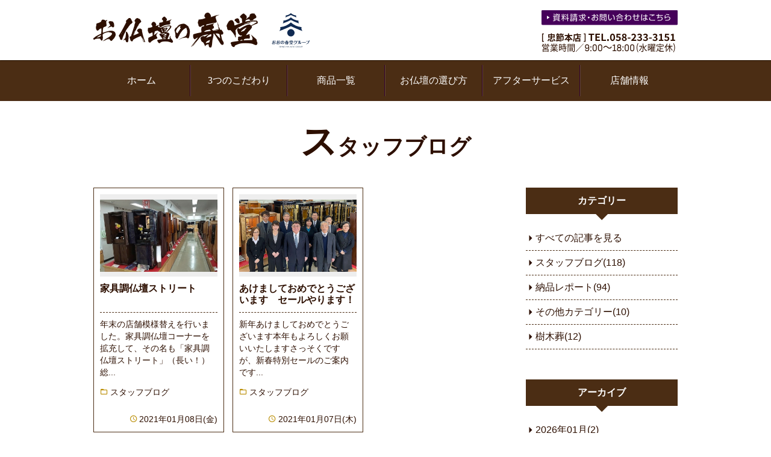

--- FILE ---
content_type: text/html; charset=UTF-8
request_url: https://www.shundo.com/blog-official/index___202101.html
body_size: 4612
content:
<!DOCTYPE html>
<html lang="ja"><!-- InstanceBegin template="/Templates/base.dwt" codeOutsideHTMLIsLocked="false" -->
<head>
<meta charset="utf-8">
<meta name="format-detection" content="telephone=no">
<!-- InstanceBeginEditable name="doctitle" -->
<title>お仏壇の春堂オフィシャルブログ</title>
<meta name="Description" content="お仏壇なら春堂(岐阜市早田大通)" />
<meta name="Keywords" content="metaKw" />
<!-- InstanceEndEditable -->
<meta name="author" content="お仏壇の春堂">
<meta property="og:type" content="website">
<meta property="og:image" content="https://www.shundo.com/common/images/ogImg.png">
<meta property="og:url" content="https://www.shundo.com/">
<meta property="og:site_name" content="お仏壇の春堂（おおの春堂グループ）" >
<meta property="og:locale" content="ja_JP" >
<meta property="og:latitude" content="35.433902">
<meta property="og:longitude" content="136.748816">
<meta property="og:street-address" content="早田大通1-11">
<meta property="og:locality" content="岐阜市">
<meta property="og:region" content="岐阜県">
<meta property="og:postal-code" content="502-0902">
<meta property="og:country-name" content="JA">
<meta property="og:locale" content="ja_JP">
<meta name="format-detection" content="telephone=no">
<meta name="apple-mobile-web-app-title" content="お仏壇の春堂" />
<meta name="viewport" content="width=device-width, initial-scale=1">
<meta http-equiv="X-UA-Compatible" content="IE=edge">
<link rel="apple-touch-icon" sizes="192x192" href="images/apple-touch-icon.png">
<link rel="icon" sizes="192x192" href="images/apple-touch-icon.png">
<link rel="icon" href="../favicon.ico">
<link rel="stylesheet" href="../common/css/normalize-min.css">
<link rel="stylesheet" href="../common/css/common.css">
<link rel="stylesheet" href="../common/css/siteStyleRes.css">
<!-- InstanceBeginEditable name="head" -->
<link rel="stylesheet" href="../css/page-blog-official.css">
<!-- InstanceEndEditable -->
<!-- Google Tag Manager -->
<script>(function(w,d,s,l,i){w[l]=w[l]||[];w[l].push({'gtm.start':
new Date().getTime(),event:'gtm.js'});var f=d.getElementsByTagName(s)[0],
j=d.createElement(s),dl=l!='dataLayer'?'&l='+l:'';j.async=true;j.src=
'https://www.googletagmanager.com/gtm.js?id='+i+dl;f.parentNode.insertBefore(j,f);
})(window,document,'script','dataLayer','GTM-MSRCQ85');</script>
<!-- End Google Tag Manager -->
</head>
<body id="pageTop">
<!-- Google Tag Manager (noscript) -->
<noscript><iframe src="https://www.googletagmanager.com/ns.html?id=GTM-MSRCQ85"
height="0" width="0" style="display:none;visibility:hidden"></iframe></noscript>
<!-- End Google Tag Manager (noscript) -->
<div id="wrapper">
<header id="header">
	<div class="wrap">
		<h1 id="siteName"><a href="../index.html">お仏壇の春堂</a></h1>
		<div id="telephone">
			<dl>
				<dt><a href="../contact/index.html">お気軽にお問い合わせください</a></dt>
				<dd>フリーコール：0120-319951</dd>
			</dl>
		</div>
		<span id="navbar-toggle">
			<i class="icon-navi"></i>
		</span>
	</div>
</header>
<!-- /header -->
<!-- InstanceBeginEditable name="subject" --><!-- InstanceEndEditable -->
<nav id="gNav">
	<div class="wrap">
		<ul>
			<li><a href="../index.html">ホーム</a></li>
			<li><a href="../policy/index.html">3つのこだわり</a></li>
			<li><a href="../products/index.html">商品一覧</a></li>
			<li><a href="../select/index.html">お仏壇の選び方</a></li>
			<li><a href="../services/index.html">アフターサービス</a></li>
			<li><a href="../shop/index.html">店舗情報</a></li>
			<li><a href="../contact/index.html">お問い合わせ</a></li>
		</ul>
	</div>
</nav>
<!-- /gNav -->
<main id="main">
<!-- InstanceBeginEditable name="mainContainer" -->
<article class="wrap">

	<header id="subject">
		<h2 class="headline"><a href="index.html">スタッフブログ</a></h2>
	</header>

	<div id="mainBox">	

		<!-- SP -->		
		<div id="list" class="clearfix">		
			<section>
				<figure><img class="thumb" src="/lsc/upfile/blog2/02/52/252_1_m.jpg?1769614450" alt="家具調仏壇ストリート"/></figure>
				
				<div>
				<h3>家具調仏壇ストリート</h3>
				<p>年末の店舗模様替えを行いました。家具調仏壇コーナーを拡充して、その名も「家具調仏壇ストリート」（長い！）総...</p>
				<p><a href="index__9.html"><i class="icon-folder_open"></i>スタッフブログ</a></p>
				<time datetime=""><i class="icon-schedule"></i>2021年01月08日(金)</time>
				</div>
				
				<a href="detail_252_0_-1_202101.html">続きを読む</a>
			</section>	
			<section>
				<figure><img class="thumb" src="/lsc/upfile/blog2/02/51/251_1_m.jpg?1769614450" alt="あけましておめでとうございます　セールやります！"/></figure>
				
				<div>
				<h3>あけましておめでとうございます　セールやります！</h3>
				<p>新年あけましておめでとうございます本年もよろしくお願いいたしますさっそくですが、新春特別セールのご案内です...</p>
				<p><a href="index__9.html"><i class="icon-folder_open"></i>スタッフブログ</a></p>
				<time datetime=""><i class="icon-schedule"></i>2021年01月07日(木)</time>
				</div>
				
				<a href="detail_251_0_-1_202101.html">続きを読む</a>
			</section>	
		</div>		
		
		<!-- SP -->	

	</div>

	<nav id="sideBer">	
			<div>
				<h3>カテゴリー</h3>
				<ul>
				<li><a href="./index.html"><i class="icon-pointA"></i>すべての記事を見る</a></li>	
					<li><a href="index__9.html" class=""><i class="icon-pointA"></i>スタッフブログ(118)</a></li>	
					<li><a href="index__6.html" class=""><i class="icon-pointA"></i>納品レポート(94)</a></li>	
					<li><a href="index__0.html" class=""><i class="icon-pointA"></i>その他カテゴリー(10)</a></li>	
					<li><a href="index__12.html" class=""><i class="icon-pointA"></i>樹木葬(12)</a></li>		
				</ul>
			</div>		
			<div>
				<h3>アーカイブ</h3>
				<ul>	
					<li><a href="index___202601.html" class=""><i class="icon-pointA"></i>2026年01月(2)</a></li>	
					<li><a href="index___202512.html" class=""><i class="icon-pointA"></i>2025年12月(2)</a></li>	
					<li><a href="index___202511.html" class=""><i class="icon-pointA"></i>2025年11月(2)</a></li>	
					<li><a href="index___202510.html" class=""><i class="icon-pointA"></i>2025年10月(1)</a></li>	
					<li><a href="index___202509.html" class=""><i class="icon-pointA"></i>2025年09月(1)</a></li>	
					<li><a href="index___202508.html" class=""><i class="icon-pointA"></i>2025年08月(2)</a></li>	
					<li><a href="index___202507.html" class=""><i class="icon-pointA"></i>2025年07月(3)</a></li>	
					<li><a href="index___202506.html" class=""><i class="icon-pointA"></i>2025年06月(4)</a></li>	
					<li><a href="index___202505.html" class=""><i class="icon-pointA"></i>2025年05月(2)</a></li>	
					<li><a href="index___202504.html" class=""><i class="icon-pointA"></i>2025年04月(3)</a></li>	
					<li><a href="index___202503.html" class=""><i class="icon-pointA"></i>2025年03月(1)</a></li>	
					<li><a href="index___202502.html" class=""><i class="icon-pointA"></i>2025年02月(2)</a></li>	
					<li><a href="index___202501.html" class=""><i class="icon-pointA"></i>2025年01月(2)</a></li>	
					<li><a href="index___202412.html" class=""><i class="icon-pointA"></i>2024年12月(1)</a></li>	
					<li><a href="index___202411.html" class=""><i class="icon-pointA"></i>2024年11月(1)</a></li>	
					<li><a href="index___202410.html" class=""><i class="icon-pointA"></i>2024年10月(3)</a></li>	
					<li><a href="index___202409.html" class=""><i class="icon-pointA"></i>2024年09月(2)</a></li>	
					<li><a href="index___202104.html" class=""><i class="icon-pointA"></i>2021年04月(1)</a></li>	
					<li><a href="index___202103.html" class=""><i class="icon-pointA"></i>2021年03月(1)</a></li>	
					<li><a href="index___202101.html" class=""><i class="icon-pointA"></i>2021年01月(2)</a></li>	
					<li><a href="index___202012.html" class=""><i class="icon-pointA"></i>2020年12月(7)</a></li>	
					<li><a href="index___202011.html" class=""><i class="icon-pointA"></i>2020年11月(4)</a></li>	
					<li><a href="index___202010.html" class=""><i class="icon-pointA"></i>2020年10月(9)</a></li>	
					<li><a href="index___202009.html" class=""><i class="icon-pointA"></i>2020年09月(1)</a></li>	
					<li><a href="index___202008.html" class=""><i class="icon-pointA"></i>2020年08月(1)</a></li>	
					<li><a href="index___202007.html" class=""><i class="icon-pointA"></i>2020年07月(1)</a></li>	
					<li><a href="index___202006.html" class=""><i class="icon-pointA"></i>2020年06月(11)</a></li>	
					<li><a href="index___202005.html" class=""><i class="icon-pointA"></i>2020年05月(3)</a></li>	
					<li><a href="index___202004.html" class=""><i class="icon-pointA"></i>2020年04月(2)</a></li>	
					<li><a href="index___202003.html" class=""><i class="icon-pointA"></i>2020年03月(5)</a></li>	
					<li><a href="index___202002.html" class=""><i class="icon-pointA"></i>2020年02月(4)</a></li>	
					<li><a href="index___202001.html" class=""><i class="icon-pointA"></i>2020年01月(2)</a></li>	
					<li><a href="index___201912.html" class=""><i class="icon-pointA"></i>2019年12月(3)</a></li>	
					<li><a href="index___201911.html" class=""><i class="icon-pointA"></i>2019年11月(5)</a></li>	
					<li><a href="index___201910.html" class=""><i class="icon-pointA"></i>2019年10月(10)</a></li>	
					<li><a href="index___201909.html" class=""><i class="icon-pointA"></i>2019年09月(13)</a></li>	
					<li><a href="index___201908.html" class=""><i class="icon-pointA"></i>2019年08月(8)</a></li>	
					<li><a href="index___201907.html" class=""><i class="icon-pointA"></i>2019年07月(5)</a></li>	
					<li><a href="index___201906.html" class=""><i class="icon-pointA"></i>2019年06月(6)</a></li>	
					<li><a href="index___201905.html" class=""><i class="icon-pointA"></i>2019年05月(5)</a></li>	
					<li><a href="index___201904.html" class=""><i class="icon-pointA"></i>2019年04月(3)</a></li>	
					<li><a href="index___201903.html" class=""><i class="icon-pointA"></i>2019年03月(5)</a></li>	
					<li><a href="index___201902.html" class=""><i class="icon-pointA"></i>2019年02月(3)</a></li>	
					<li><a href="index___201901.html" class=""><i class="icon-pointA"></i>2019年01月(3)</a></li>	
					<li><a href="index___201812.html" class=""><i class="icon-pointA"></i>2018年12月(2)</a></li>	
					<li><a href="index___201811.html" class=""><i class="icon-pointA"></i>2018年11月(1)</a></li>	
					<li><a href="index___201810.html" class=""><i class="icon-pointA"></i>2018年10月(2)</a></li>	
					<li><a href="index___201809.html" class=""><i class="icon-pointA"></i>2018年09月(1)</a></li>	
					<li><a href="index___201808.html" class=""><i class="icon-pointA"></i>2018年08月(3)</a></li>	
					<li><a href="index___201807.html" class=""><i class="icon-pointA"></i>2018年07月(2)</a></li>	
					<li><a href="index___201806.html" class=""><i class="icon-pointA"></i>2018年06月(1)</a></li>	
					<li><a href="index___201805.html" class=""><i class="icon-pointA"></i>2018年05月(5)</a></li>	
					<li><a href="index___201804.html" class=""><i class="icon-pointA"></i>2018年04月(2)</a></li>	
					<li><a href="index___201803.html" class=""><i class="icon-pointA"></i>2018年03月(1)</a></li>	
					<li><a href="index___201802.html" class=""><i class="icon-pointA"></i>2018年02月(3)</a></li>	
					<li><a href="index___201801.html" class=""><i class="icon-pointA"></i>2018年01月(4)</a></li>	
					<li><a href="index___201712.html" class=""><i class="icon-pointA"></i>2017年12月(4)</a></li>	
					<li><a href="index___201711.html" class=""><i class="icon-pointA"></i>2017年11月(4)</a></li>	
					<li><a href="index___201710.html" class=""><i class="icon-pointA"></i>2017年10月(2)</a></li>	
					<li><a href="index___201708.html" class=""><i class="icon-pointA"></i>2017年08月(2)</a></li>	
					<li><a href="index___201707.html" class=""><i class="icon-pointA"></i>2017年07月(2)</a></li>	
					<li><a href="index___201706.html" class=""><i class="icon-pointA"></i>2017年06月(2)</a></li>	
					<li><a href="index___201705.html" class=""><i class="icon-pointA"></i>2017年05月(5)</a></li>	
					<li><a href="index___201704.html" class=""><i class="icon-pointA"></i>2017年04月(1)</a></li>	
					<li><a href="index___201703.html" class=""><i class="icon-pointA"></i>2017年03月(5)</a></li>	
					<li><a href="index___201702.html" class=""><i class="icon-pointA"></i>2017年02月(4)</a></li>	
					<li><a href="index___201701.html" class=""><i class="icon-pointA"></i>2017年01月(7)</a></li>	
					<li><a href="index___201612.html" class=""><i class="icon-pointA"></i>2016年12月(3)</a></li>	
					<li><a href="index___201611.html" class=""><i class="icon-pointA"></i>2016年11月(1)</a></li>	
					<li><a href="index___201610.html" class=""><i class="icon-pointA"></i>2016年10月(2)</a></li>	
					<li><a href="index___201609.html" class=""><i class="icon-pointA"></i>2016年09月(4)</a></li>	
					<li><a href="index___201608.html" class=""><i class="icon-pointA"></i>2016年08月(2)</a></li>		
				</ul>
			</div>	
	</nav>

</article>
<!-- InstanceEndEditable -->
</main>
<!-- /main -->
<div id="tPath">
	<div class="wrap">
		<ul>
			<li><a href="../index.html">ホーム</a></li>
			<!-- InstanceBeginEditable name="topicPath" -->
			<li><a href="index.html">お仏壇の春堂オフィシャルブログ</a></li>
			<li>2021年01月</li>
			<!-- InstanceEndEditable -->
		</ul>
	</div>
</div>
<!-- /topicPath -->
<footer id="footer">
	<nav id="fNav">
		<div class="wrap">
			<ul>
				<li><a href="../index.html"><i class="icon-pointA"></i>ホーム</a></li>
				<li><a href="../topics/index.html"><i class="icon-pointA"></i>新着情報</a></li>
				<li><a href="../policy/index.html"><i class="icon-pointA"></i>3つのこだわり</a></li>
				<li><a href="../products/index.html"><i class="icon-pointA"></i>商品一覧</a></li>
			</ul>
			<ul>
				<li><a href="../products/list_kin.html"><i class="icon-pointA"></i>金仏壇</a></li>
				<li><a href="../products/list_karaki.html"><i class="icon-pointA"></i>唐木仏壇</a></li>
				<li><a href="../products/list_shin.html"><i class="icon-pointA"></i>家具調仏壇</a></li>
				<li><a href="../select/index.html"><i class="icon-pointA"></i>お仏壇の選び方</a></li>
			</ul>
			<ul>
				<li><a href="../select/sect.html"><i class="icon-pointA"></i>宗派とお仏壇</a></li>
				<li><a href="../select/dimension.html"><i class="icon-pointA"></i>安置場所とサイズ</a></li>
				<li><a href="https://gifu-jumokusou.com/" target="_blank"><i class="icon-pointA"></i>樹木葬専用サイト</a></li>
				<li><a href="https://gifu-jumokusou.com/yamagata/" target="_blank"><i class="icon-pointA"></i>樹木葬（やまがた）</a></li>
				<li><a href="https://gifu-jumokusou.com/kakamigahara/" target="_blank"><i class="icon-pointA"></i>樹木葬（かかみがはら）</a></li>
				<li><a href="https://gifu-jumokusou.com/seki/" target="_blank"><i class="icon-pointA"></i>樹木葬（せき）</a></li>
				<!-- <li><a href="../simulator/index.html"><i class="icon-pointA"></i>お仏壇選びシミュレーター</a></li> -->
			</ul>
			<ul>
				<li><a href="../select/index.html"><i class="icon-pointA"></i>お仏壇の種類と特徴</a></li>
				<li><a href="../services/index.html"><i class="icon-pointA"></i>アフターサービス</a></li>
				<li><a href="../shop/index.html"><i class="icon-pointA"></i>店舗情報</a></li>
				<li><a href="../corporate/index.html"><i class="icon-pointA"></i>会社概要</a></li>
			</ul>
			<ul>
				<li><a href="../smallTalk/index.html"><i class="icon-pointA"></i>よもやま話</a></li>
				<!--<li><a href="../media/index.html"><i class="icon-pointA"></i>メディア情報</a></li>-->
				<li><a href="../faq/index.html"><i class="icon-pointA"></i>よくある質問</a></li>
				<li><a href="../contact/index.html"><i class="icon-pointA"></i>お問い合わせ</a></li>
			</ul>
			<p>仏壇公正取引協議会会員</p>
			<ol>
				<li><a href="../dictionary/index.html"><i class="icon-pointA"></i>用語集</a></li>
				<li><a href="index.html"><i class="icon-pointA"></i>スタッフブログ</a></li>
				<li><a href="../etc/privacy.html"><i class="icon-pointA"></i>プライバシーポリシー</a></li>
				<!-- <li><a href="../etc/link.html"><i class="icon-pointA"></i>リンク</a></li> -->
				<!-- <li><a href="#"><i class="icon-pointA"></i>サイトマップ</a></li> -->
			</ol>
		</div>
	</nav>
	<div id="copyright">
		<h4>お仏壇の春堂</h4>
		<p>Copyright © OBUTSUDANNO SHUNDO. All Rights Reserved.</p>
	</div>
</footer>
<div id="footerMenu">
	<dl>
		<dt><img src="../common/images/footerMenuTitle.jpg" alt="電話後来店・資料請求で納品時にカタログギフト"></dt>
		<dd><a href="tel:0582333151"><img src="../common/images/footerMenuBtn-01.png" alt="電話をかける"></a></dd>
		<dd><a href="../contact/index.html"><img src="../common/images/footerMenuBtn-02.jpg" alt="資料請求"></a></dd>
	</dl>
</div>
<!-- /footer -->
<div id="toTop">
	<a href="#pageTop"><i class="icon-top"></i></a>
</div>
<!-- /totop -->
</div>
<script src="//ajax.googleapis.com/ajax/libs/jquery/2.1.4/jquery.min.js"></script>
<script src="../common/js/func-min.js"></script>
<!-- InstanceBeginEditable name="foot" -->
<script src="../js/jquery.heightLine.js"></script>
<script>
$(window).load(function(){
	$("section").heightLine();
	$("section h3").heightLine();
});
</script><!-- InstanceEndEditable -->
<!--[if lt IE 9]>
<script src="//oss.maxcdn.com/html5shiv/3.7.2/html5shiv.min.js"></script>
<script src="//ie7-js.googlecode.com/svn/version/2.1(beta4)/IE9.js"></script>
<script src="//css3-mediaqueries-js.googlecode.com/svn/trunk/css3-mediaqueries.js"></script>
<![endif]-->
</body>
<!-- InstanceEnd --></html>

--- FILE ---
content_type: text/css
request_url: https://www.shundo.com/common/css/common.css
body_size: 948
content:
/* CSS Document */

@import url('../icon/style.css');
/*
@import url('//fonts.googleapis.com/earlyaccess/notosansjapanese.css');
*/
html, body, div, span, object, iframe,
h1, h2, h3, h4, h5, h6, p, blockquote, pre,
abbr, address, cite, code,
del, dfn, em, img, ins, kbd, q, samp,
small, strong, sub, sup, var,
b, i,
dl, dt, dd, ol, ul, li,
fieldset, form, label, legend,
table, caption, tbody, tfoot, thead, tr, th, td,
article, aside, canvas, details, figcaption, figure, 
footer, header, hgroup, menu, nav, section, summary,
time, mark, audio, video {
	margin:0;
	padding:0;
	border:0;
	outline:0;
	font-size:100%;
	vertical-align:baseline;
	box-sizing: border-box;
	/*background:transparent;*/
	font-family:"ヒラギノ角ゴ Pro W3", "Hiragino Kaku Gothic Pro", "メイリオ", Meiryo, Osaka, "ＭＳ Ｐゴシック", "MS PGothic", sans-serif;
}

html{
	font-size: 62.5%;
	line-height:100%;
}

body{
	-webkit-text-size-adjust:100%;
}

nav ul {
	list-style:none;
}
nav ul li{
	display:inline-block;
	text-align:center;
}

blockquote,
q {
	quotes:none;
}

blockquote:before,
blockquote:after,
q:before,
q:after {
	content:'';
	content:none;
}

img{
	vertical-align:bottom;
	border:none;
}

a{}
a:link{
	text-decoration: none;
}
a:visited{
	text-decoration: none;
}
a:hover{
	text-decoration:underline;
}
a:active{
	text-decoration: none;
}

input,
textarea,
select,
button{
	box-sizing:border-box;
	vertical-align:middle;
	border:1px solid #eee;
	padding:3px;
}

.clearfix {zoom:1;}
.clearfix:after {
	content: ""; 
	display: block; 
	clear: both;
	}

.clear{
	clear:both;
	}

.center{
	text-align:center;
	}

.left{
	text-align:left;
	}

.right{
	text-align:right;
	}

.rightFloat{
	float:right;
	}

.leftFloat{
	float:left;
	}


--- FILE ---
content_type: text/css
request_url: https://www.shundo.com/common/css/siteStyleRes.css
body_size: 5162
content:
/* CSS Document */

body{
	color:#2d0f00;
	font-size:1.6rem;
	line-height:150%;
	}

a{
	color:#2d0f00;
	}

[href^="tel"]{
	pointer-events:none;
	color:inherit;
	text-decoration:none;
	}

main{
	clear:both;
	text-align:center;
	}
	main > header{
		padding-top:50px;
		}
	main article{
		padding:50px 0;
		}
		main article#topics{
			padding-top: 0;
		}		
		main article#voice{
			padding-bottom: 0;
		}
	main section{
		padding-bottom:50px;
		}
	main header~div,
	main section:nth-of-type(1){
		padding-top:50px;
		}
	main header p{
		margin-top:1em;
		}
	main article,
	main a,
	main div{
		-webkit-transition: all 0.2s ease-out;
		-moz-transition: all 0.2s ease-out;
		-ms-transition: all 0.2s ease-out;
		-o-transition: all 0.2s ease-out;
		transition: all 0.2s ease-out;
		}

article{}
	article section:last-child{
		padding-bottom:0;
		}
	article a:hover{
		color:#b98c00;
		}
	article img{
		width:100%;
		height:auto;
		}

section{}
	article header p,
	section p,
	section footer{
		margin:1em 0;
		}
	section h6{
		margin-bottom:1em;
		}
	section figure{
		text-align:center;
		margin-bottom:1em;
		}

li{
	list-style:none;
	}

input,
textarea,
select,
button{
	border:1px solid #eee;
	padding:5px;
	}

#wrapper{
	width:auto;
	padding-top:168px;
	overflow:hidden;
	}

#header{
	position:fixed;
	top:0;
	width:100%;
	height:100px;
	background:#fff;
	box-shadow:0 0 2px rgba(0,0,0,1);
	z-index:1000;
	}

#siteName{
	position:relative;
	top:20px;
	float:left;
	z-index:1;
	}
	#siteName a{
		display:block;
		width:360px;
		height:60px;
		background:url(../images/logo.png) left center no-repeat;
		background-size:100% auto;
		text-indent:-999px;
		overflow:hidden;
		}

#telephone{
	float:right;
	width:226px;
	margin-top:10px;
	padding-bottom:32px;
	color:#46005a;
	background:url("../images/telephoneBg_241001.png") bottom left no-repeat;
	text-indent:-999px;
	overflow:hidden;
	}
	#telephone dl{
		width: 230px;
		height:45px;
		background:url(../images/telephone-02.png) top left no-repeat;
		position: relative;
		}
	#telephone dt a{
		position: absolute;
		top: 0;
		left: 0;
		width: 100%;
		height: 100%;
		}
		#telephone dt a:hover{
			background: #fff;
			opacity: 0.4;
			transition: all 0.2s ease-out;
			}

#navbar-toggle{
	display:none;
	}

#gNav{
	position:fixed;
	top:100px;
	width:100%;
	background:#4b2d14;
	z-index:100;
	}
	#gNav ul{
		display:table;
		width:100%;
		padding:8px 0;
		table-layout:fixed;
		}
	#gNav li{
		display:table-cell;
		border-left:1px solid #5f4632;
		border-right:1px solid #32002d;
		}
		#gNav li:first-child{
			border-left:none;
			}
		#gNav li:nth-child(6){
			border-right:none;
			}
		#gNav li:last-child{
			display:none;
			}
	#gNav a{
		display:block;
		color:#fff;
		font-family: "Times New Roman", "游明朝", YuMincho, "Hiragino Mincho ProN", Meiryo, serif;
		line-height:52px;
		}
		#gNav a:hover{
			text-decoration:none;
			opacity:.7;
			}

#subject{
	}
	#subject .read{
		margin-top:1em;
		}
	#subject figure{
		margin-top:30px;
		}

#toTop{
	position:fixed;
	right:15px;
	bottom:15px;
	z-index:100;
	}
	#toTop a{
		float:right;
		padding:10px;
		background:#4b2d14;
		border-radius:100%;
		color:#fff;
		font-size:4.2rem;
		opacity:.7;
		}
		#toTop a:hover{
			opacity:1;
			text-decoration:none;
			}

#tPath{
	clear:both;
	padding:1em 0;
	background:#e1dcc8;
	color:#2d0f00;
	font-size:1.2rem;
	}
	#tPath a{
		color:#2d0f00;
		}
		#tPath a:hover{
			text-decoration:none;
			}
	#tPath li{
		display:inline-block;
		}
		#tPath li:before{
			content:">";
			padding:0 0.5rem;
			color:#000;
			}
		#tPath li:last-child{
			font-weight:bold;
			}
			#tPath li:first-child:before{
				display:none;
				}

#footer{
	clear:both;
	position:relative;
	background:#2d0f00;
	}

#fNav{
	padding:20px 0;
	background:url(../images/fNaviBg.jpg);
	color:#fff;
	}
	#fNav ul{
		display:block;
		float:left;
		margin-bottom:20px;
		padding-right:4rem;
		}
	#fNav li{
		display:block;
		padding:0.5rem 0;
		text-align:left;
		}
	#fNav a{
		color:#fff;
		}
	#fNav p{
		position:absolute;
		right:0;
		width:78px;
		height:109px;
		background:url(../images/membersBadge.png);
		text-indent:-999px;
		overflow:hidden;
		}
	#fNav ol{
		clear:both;
		padding-top:20px;
		border-top:1px solid #87784b;
		}
		#fNav ol li{
			display:inline-block;
			margin-right:2em;
			}

#copyright{
	padding:20px 0;
	color:#fff;
	font-size:1.2rem;
	text-align:center;
	}
	#copyright h4{
		font-size:2.4rem;
		}
	#copyright p{
		margin-top:0.5em;
		font-size:1.0rem;
		}

#footerMenu{
	display: none;
	}

#topics{}
	#topics .cate-01:before{
		content:"お知らせ";
		background:#0078be;
		}
	#topics .cate-02:before{
		content:"商品情報";
		background:#647d32;
		}

.wrap{
	clear:both;
	position:relative;
	max-width:1000px;
	margin:auto;
	padding:0 15px;
	text-align:left;
	}

.headline{
	font-family: "Times New Roman", "游明朝", YuMincho, "Hiragino Mincho ProN", Meiryo, serif;
	font-size:3.6rem;
	line-height:100%;
	}
	.headline:first-letter{
		font-size:6.0rem;
		}

.read{
	margin-bottom:0.5em;
	font-size:3.2rem;
	font-weight:bold;
	font-family: "Times New Roman", "游明朝", YuMincho, "Hiragino Mincho ProN", Meiryo, serif;
	line-height:120%;
	}

.title{
	position:relative;
	margin-bottom:1em;
	padding-left:20px;
	font-size:2.6rem;
	font-family: "Times New Roman", "游明朝", YuMincho, "Hiragino Mincho ProN", Meiryo, serif;
	line-height:120%;
	}
	.title:before,
	.title:after{
		content:"";
		position:absolute;
		top:0;
		}
	.title:before{
		left:0;
		width:8px;
		height:32px;
		background:#46005a;
		}
	.title:after{
		left:9px;
		width:2px;
		height:32px;
		background:#46005a;
		}

.subTitle{
	margin-bottom:1em;
	color:#b98c00;
	font-size:2.1rem;
	line-height:120%;
	}

.pageNaviBox{
	text-align:center;
	padding:30px 0;
	}
	.pageNaviBox.sp{
		display:none;
		}
	.pageNaviBox.pc{
		display:block;
		}
	.pageNaviBox i{
		margin:0 0.2rem;
		}
	.pageNaviBox li{
		display:inline-block;
		margin:0.2rem;
		}
		.pageNaviBox li:first-child a{
			}
		.pageNaviBox li:last-child a{
			}
	.pageNaviBox li a{
		display:block;
		padding:0.5rem 1rem;
		text-decoration: none;
		background:#ccc;
		border-radius:2px;
		color:#fff;
		}
		.pageNaviBox li a:hover{
			opacity:.7;
			}
	.pageNaviBox .currentPage{
		background:#4b2d14;
		color:#fff;
		}



.but{
	position:relative;
	display:block;
	margin:auto;
	padding:0.8em 1.5em;
	background:#4b2d14;
	border-radius:2px;
	color:#fff;
	font-size:1.8rem;
	font-weight:bold;
	line-height:120%;
	text-align:center;
	box-sizing:border-box;
	}
	.but:hover{
		background:#4b2d14;
		text-decoration:none;
		color:#fff;
		opacity:.8;
		}
	.but i{
		margin-left:0.5em;
		}

.center{}
	.center .but{
		font-size:1.6rem;
		display:inline-block;
		margin:auto;
		}

.slideBox{
	position:relative;
	border:1px solid#c9c9c9;
	box-sizing:border-box;
	overflow:hidden;
	}
	.slideBox:hover dl{
		height:100%;
		background:rgba(75,45,20,1);
		}
	.slideBox img{
		border:1px solid#fff;
		}
	.slideBox dl{
		position:absolute;
		left:0;
		bottom:0;
		width:100%;
		height:46px;
		padding:15px;
		margin-top:1px;
		background:rgba(75,45,20,0.8);
		box-sizing:border-box;
		color:#fff;
		transition: ease-in 0.2s;
		}
	.slideBox dt{
		margin-bottom:10px;
		padding-bottom:15px;
		border-bottom:1px dotted #fff;
		line-height:100%;
		}
	.slideBox a{
		position:absolute;
		left:0;
		top:0;
		width:100%;
		height:100%;
		text-indent:-999px;
		border:1px solid #fff;
		box-sizing:border-box;
		}

.list{}
	.list li{
		margin:0.5em 0;
		padding-left:1em;
		}
	.list li:before{
		content:"●";
		float:left;
		margin-left:-1em;
		margin-right:0.2em;
		color:#b98c00;
		}

.listBox{
	display:table;
	margin:-20px;
	border-spacing:20px;
	}
	.listBox > *{
		display:table-cell;
		padding:15px;
		border:1px solid#fff;
		border-radius:4px;
		box-shadow:0 0 2px rgba(0,0,0,0.5);
		box-sizing:border-box;
/* Permalink - use to edit and share this gradient: http://colorzilla.com/gradient-editor/#fafae6+0,ffffff+100 */
background: #fafae6; /* Old browsers */
/* IE9 SVG, needs conditional override of 'filter' to 'none' */
background: url([data-uri]);
background: -moz-linear-gradient(top,  #fafae6 0%, #ffffff 100%); /* FF3.6+ */
background: -webkit-gradient(linear, left top, left bottom, color-stop(0%,#fafae6), color-stop(100%,#ffffff)); /* Chrome,Safari4+ */
background: -webkit-linear-gradient(top,  #fafae6 0%,#ffffff 100%); /* Chrome10+,Safari5.1+ */
background: -o-linear-gradient(top,  #fafae6 0%,#ffffff 100%); /* Opera 11.10+ */
background: -ms-linear-gradient(top,  #fafae6 0%,#ffffff 100%); /* IE10+ */
background: linear-gradient(to bottom,  #fafae6 0%,#ffffff 100%); /* W3C */
filter: progid:DXImageTransform.Microsoft.gradient( startColorstr='#fafae6', endColorstr='#ffffff',GradientType=0 ); /* IE6-8 */
		}
	.listBox figure{
		margin:0 0 1em 0;
		}
	.listBox p{
		margin:0.5em 0 0 0;
		}
	.listBox .subTitle{
		margin:0 0 0.5em 0;
		border:none;
		}

.table{
	width:100%;
	}
	.table,
	.table *{
		border-color:#b98c00;
		}
	table.table{
		border-collapse:collapse;
		border-style:solid;
		border-width:1px 0;
		}
	dl.table{
		position:relative;
		border-style:solid;
		border-width:1px 0 0;
		overflow:hidden;
		}
		dl.table:before{
			content:"";
			position:absolute;
			top:0;
			left:0;
			width:22%;
			height:100%;
			background:#fdf8e4;
			}
	.table th,
	.table td{
		padding:10px;
		border-style:dotted;
		border-width:1px 0 0;
		}
	.table th{
		background:#fdf8e4;
		}
		.table th~th,
		.table th~td,
		.table td~td{
			border-style:dotted;
			border-width:1px 0 0 1px;
			}
	.table dt,
	.table dd{
		position:relative;
		padding:10px 2%;
		}
	.table dt{
		clear:both;
		float:left;
		width:22%;
		background:#fdf8e4;
		}
	.table dd{
		padding-left:24%;
		border-style:dotted;
		border-bottom-width:1px;
		}
		.table dd:last-child{
			border-bottom-style:solid;
			}

.photo{
	border:3px solid #fff;
	box-shadow:0 0 2px rgba(0,0,0,0.3);
	}



.justText{
	cursor:text;
	text-decoration:none;
	color:inherit;
}
.justText:hover{
	text-decoration:none;
	color:inherit;
}

.showOnPrint{
	display:none;	
}

/* Media Queries - wrapper size */
@media (max-width:1000px) {
html{
	font-size:60%;
	line-height:95%;
	}
#gNav{}
	#gNav ul{
		table-layout:auto;
		}
.wrap{
	max-width:800px;
	}
.slideBox{}
	.slideBox dd{
		font-size:85%;
		line-height:140%;
		}
.but{
	font-size:1.8rem;
	}
}


@media (min-width: 801px) {
/*801px以上*/
.sp:not(.pc),
.tb:not(.pc){
	display: none !important;
	}
}


/* Media Queries - Small Tablet */
@media (max-width:800px) {
html{
	font-size: 62.5%;
	line-height:100%;
	}
a [href^="tel"]{
	pointer-events:auto;
	color:#2d0f00;
	text-decoration:underline;
	}
#wrapper{
	width:100%;
	padding-top:80px;
	overflow:hidden;
	}
	#wrapper :hover,
	#wrapper :hover *{
		opacity:1 !important;
		}
#header{
	position:fixed;
	top:0;
	left:0;
	width:100%;
	background:rgba(255,255,255,1);
	height:80px;
	z-index:100;
	}
#telephone{
	display:none;
	}
#siteName{
	top:10px;
	}
	#siteName a{
		width:260px;
		}
#navbar-toggle{
	position:absolute;
	top:15px;
	right:15px;
	display:block;
	width:auto;
	z-index:1;
	}
	#navbar-toggle :before{
		display:block;
		padding:10px;
		background:#4b2d14;
		background-size:cover;
		color:#fff;
		font-size:25px;
		line-height:100%;
		-webkit-border-radius: 3px;
		-moz-border-radius: 3px; 
		border-radius: 3px;
		box-sizing:border-box;
		}
#gNav{
	position:fixed !important;
	top:80px !important;
	display:none;
	width:100%;
	height:0;
	font-size:2.1rem;
	z-index:100;
	}
	#gNav.on{
		display:block;
		z-index:100;
		}
		#gNav.on:before{
			content:"";
			position:fixed;
			width:100%;
			height:100vh;
			background:rgba(255,255,255,0.7);
			}
	#gNav ul{
		position:absolute;
		top:-5px;
		left:0;
		display:block;
		width:100%;
		padding:0;
		}
	#gNav li{
		display:block;
		width:100%;
		padding:0;
		background:rgba(75,45,20,0.9);
		border:none;
		border-top:1px solid rgba(255,255,255,0.5);
		}
		#gNav li:first-child{
			border:none;
			}
		#gNav li:last-child{
			display:block;
			}
	#gNav a{
		padding:0.1em 0;
		}
#fNav{}
	#fNav ul{
		display:none;
		}
	#fNav p{
		display:none;
		}
	#fNav ol{
		border:none;
		padding-top:0;
		}
		#fNav ol li{
			}
#main{}
	#main section{
		padding:30px 0;
		}
	#main article{
		margin-top:20px;
		}
.wrap{
	width:100%;
	padding:0 15px;
	}
.rightFloat,
.leftFloat{
	float:none !important;
	width:100% !important;
	margin-left:0 !important;
	margin-right:0 !important;
	}
.slideBox{}
	.slideBox:hover dl{
		height:46px;
		border-top:none;
		}
.listBox{
	display:block;
	padding:1px 20px;
	}
	.listBox > *{
		display:block;
		margin:20px 0;
		width:100% !important;
		}
.but{
	display:block;
	width:100% !important;
	padding:0.8em;
	}
}


@media (min-width: 481px) and (max-width: 800.98px) {
/*481px～799.9px*/
.sp:not(.tb),
.pc:not(.tb){
	display: none !important;
	}
}


/* Media Queries - Smartphone */
@media (max-width: 480px) {
#wrapper{
	margin-bottom: 5em;
	}
#footerMenu{
	position: fixed;
	left: 0;
	bottom: 0;
	display: block;
	width: 100%;
	background: #fff;
	border-top: 1px solid #2d0f00;
	z-index: 90;
	}
	#footerMenu dl{
		display: flex;
		flex-flow: wrap;
		justify-content: space-between;
		}
	#footerMenu dt{
		width: 100%;
		padding: 0.3em 1em;
		margin-bottom: 0.3em;
		}
	#footerMenu dt+dd{
		width: 68%;
		}
	#footerMenu dd+dd{
		width: 30.5%;
		}
	#footerMenu a{
		display: block;
		}
	#footerMenu img{
		max-width: 100%;
		height: auto;
		vertical-align: middle;
		}
	#footerMenu [href^="tel"]{
		pointer-events: auto;
		}
#toTop{
	bottom: 9em;
	}
.table{}
	.table:before{
		display:none;
		}
	.table dt,
	.table dd{
		float:none;
		width:100% !important;
		padding-left:2% !important;
		}
.pageNaviBox{}
	.pageNaviBox.pc{
		display:none;
		}
	.pageNaviBox.sp{
		display:block;
		}
.tb:not(.sp),
.pc:not(.sp){
	display: none !important;
	}
}


/* ie */
@media all and (-ms-high-contrast:none){
.slideBox{
	padding:1px;
	background:#c9c9c9;
	}
	.slideBox dt{
		padding-bottom:17px;
		}
}





--- FILE ---
content_type: text/css
request_url: https://www.shundo.com/css/page-blog-official.css
body_size: 1602
content:
/* CSS Document */

#main{ }
	#mainBox{
		float:left;
		width:70%;
		}

#subject{
	padding-top:50px;
	}

#list{
	margin-bottom:2em;
	min-height:300px;
	}
	#list section{
		position:relative;
		float:left;
		border:1px solid #4b2d14;
		margin-top:0;
		margin-left:2%;
		padding:10px;
		padding-bottom:2.5em;
		box-sizing:border-box;
		}
		#list section:hover{
			border-color:#b98c00;
			}
		#list figure{
			margin-bottom:10px;
			overflow:hidden;
			}
		#list section h3{
			margin-bottom:10px;
			padding-bottom:10px;
			font-size:125%;
			font-size:1.6rem;
			line-height:120%;
			border-bottom:1px dashed #4b2d14;
			}
		#list section > a{
			position:absolute;
			display:block;
			width:100%;
			height:100%;
			top:0;
			left:0;
			text-indent:-999px;
			overflow:hidden;
			z-index:1000;
			}
		#list section p,
		#list section time{
			display:block;
			margin-top:5px;
			font-size:85%;
			line-height:150%;
			}
			#list section p i,
			#list section time i{
				margin-right:0.2em;
				color:#b98c00
				}
		#list section time{
			position:absolute;
			right:10px;
			bottom:10px;
			}
	#list .thumbBox{
		padding-top:70%;
		}
	#list .nodata{
		font-size:125%;
		text-align:center;
		}
	#list .pageNaviBox{
		padding:0;
		}

#detail{ }
	#detail > footer{
		padding:50px 0;
		float:left;
		width:70%;
		}
	#detail .status{
		margin-top:2em;
		padding-top:10px;
		border-top:1px dashed #4b2d14;
		line-height:1.4em;
		}
		#detail .status div{
			float:right;
			}
		#detail .status i{
			display:inline-block;
			margin-right:0.2em;
			color:#b98c00;
			}
		#detail .status a{
			color:#2d0f00;
			}
	#detail .body{ }
		#detail .body > style{
			display:none !important;
			}
	#detail .file{
		margin-top:2em;
		margin-bottom:-2em;
		}
		#detail .file li{
			position:relative;
			border-top:1px dashed #4b2d14;
			}
			#detail .file li a{
				display:block;
				padding:10px 1em 10px 2em;
				background:#fdf8e4;
			color:#2d0f00;
				line-height:1.4em;
				}
			#detail .file li i{
				position:absolute;
				left:0.8em;
				margin-top:0.2em;
				}

#sideBer{
	float:right;
	padding:50px 0;
	width:26%;
	}
	#sideBer div+div{
		margin-top:50px;
		}
	#sideBer h3{
		position:relative;
		margin-bottom:20px;
		padding:10px;
		background:#4b2d14;
		color:#fff;
		text-align:center;
		}
		#sideBer h3:after{
			content:"";
			position:absolute;
			left:50%;
			bottom:-20px;
			margin-left:-10px;
			border:10px solid transparent;
			border-top-color:#4b2d14;
			}
		#sideBer h3 a{
			color:#fff;
			}
			#sideBer h3 a:hover{
				text-decoration:none;
				}
	#sideBer ul{ }
	#sideBer li{
		position:relative;
		display:block;
		text-align:left;
		border-bottom:1px dashed #4b2d14;
		}
		#sideBer li a{
			display:block;
			padding:8px 0 8px 1em;
			color:#2d0f00;
			}
		#sideBer li i{
			position:absolute;
			left:0;
			margin-top:0.25em;
			}

.headline{
	text-align:center;
	}
	.headline a:hover{
		text-decoration:none;
		}

.thumbBox{
	background-position:center;
	background-repeat:no-repeat;
	background-size:contain;
	background-color:#eee;
	overflow:hidden;
	}
	.thumbBox img{
		position:absolute;
		top:0;
		left:0;
		width:100%;
		height:auto;
		opacity:0;
		}

.pageNaviBox{
	padding:0;
	}
	.pageNaviBox:first-child{
		padding-bottom:30px;
		}
	.pageNaviBox:last-child{
		margin-top:-20px;
		padding-bottom:50px;
		}

.pageNaviBox.pc {
	margin-bottom:1em;
}

/* for PC */
@media (min-width:1030px) {

#list{ }
	#list section{
		width:32%;
		margin-left:2%;
		}
	#list section:nth-of-type(3n+1){
		clear:both;
		margin:0;
		}
	#list section:nth-of-type(n+4){
		margin-top:2%;
		}


}


/* for TabletPC */
@media (min-width:769px) and (max-width:1029px) {

#list{ }
	#list section{
		width:49%;
		margin-left:2%;
		}
	#list section:nth-of-type(2n+1){
		clear:both;
		margin:0;
		}
	#list section:nth-of-type(n+3){
		margin-top:2%;
		}


}


/* for Smartphone */ 
@media (max-width: 768px) {

#subject{
	padding-top:30px;
	}

#list{
	min-height:auto;
	}
	#list section{
		width:49%;
		margin-left:2%;
		}
	#list section:nth-of-type(2n+1){
		clear:both;
		margin:0;
		}
	#list section:nth-of-type(n+3){
		margin-top:2%;
		}

#detail{ }
	#detail > footer{
		padding-top:0;
		}
	#detail .body img{
		max-width:768px;
		}

#mainBox,
#sideBer,
#detail > footer{
	float:none;
	width:100%;
	}

.thumbBox img{
	display:none;
	}


}


/* for iPhone */
@media (max-width: 480px) {

#list{ }
	#list section{
		width:100%;
		height:auto !important;
		margin:0;
		padding-bottom:0;
		}
	#list section h3+p{
		display:none;
		}
	#list section h3{
		height:auto !important;
		}
	#list section time{
		position:relative;
		display:block;
		padding-left:10px;
		}
	#list section:nth-of-type(n+2){
		margin-top:15px;
		}

#detail{ }
	#detail section footer div{
		float:none;
		}
	#detail time{
		display:block;
		margin-top:0.5em;
		}
	#detail .body img{
		max-width:480px;
		}

.headline{
	font-size:2.4rem;
	}
	.headline:first-letter{
		font-size:4.0rem;
		}

.thumbBox{
	background-size:cover;
	}

}


/* ie */
@media all and (-ms-high-contrast:none){
}



--- FILE ---
content_type: text/css
request_url: https://www.shundo.com/common/icon/style.css
body_size: 543
content:
@font-face {
  font-family: 'icomoon';
  src:  url('fonts/icomoon.eot?pl2zse');
  src:  url('fonts/icomoon.eot?pl2zse#iefix') format('embedded-opentype'),
    url('fonts/icomoon.woff2?pl2zse') format('woff2'),
    url('fonts/icomoon.ttf?pl2zse') format('truetype'),
    url('fonts/icomoon.woff?pl2zse') format('woff'),
    url('fonts/icomoon.svg?pl2zse#icomoon') format('svg');
  font-weight: normal;
  font-style: normal;
}

[class^="icon-"], [class*=" icon-"] {
  /* use !important to prevent issues with browser extensions that change fonts */
  font-family: 'icomoon' !important;
  speak: none;
  font-style: normal;
  font-weight: normal;
  font-variant: normal;
  text-transform: none;
  line-height: 1;

  /* Better Font Rendering =========== */
  -webkit-font-smoothing: antialiased;
  -moz-osx-font-smoothing: grayscale;
}

.icon-schedule:before {
  content: "\e8b5";
}
.icon-folder_open:before {
  content: "\e2c8";
}
.icon-arrowL:before {
  content: "\e900";
}
.icon-arrowR:before {
  content: "\e901";
}
.icon-close:before {
  content: "\e902";
}
.icon-email:before {
  content: "\e903";
}
.icon-file:before {
  content: "\e904";
}
.icon-magnifying-glass:before {
  content: "\e905";
}
.icon-navi:before {
  content: "\e906";
}
.icon-navigate_before:before {
  content: "\e907";
}
.icon-navigate_next:before {
  content: "\e908";
}
.icon-pointA:before {
  content: "\e909";
}
.icon-print:before {
  content: "\e90a";
}
.icon-top:before {
  content: "\e90b";
}



--- FILE ---
content_type: application/javascript
request_url: https://www.shundo.com/common/js/func-min.js
body_size: 1197
content:
/* ls-common js | 151004 LS */
$(document).ready(function(){
$("a[href^=#]").on("click",function(){var b=400;var a=$(this).attr("href");var c=$(a=="#"||a==""?"html":a);var d=c.offset().top;$("body,html").animate({scrollTop:d},b,"swing");return false});$(window).scroll(function(){if($(this).scrollTop()>100){$("#toTop").fadeIn()}else{$("#toTop").fadeOut()}});if($(this).scrollTop()>100){$("#toTop").fadeIn()}else{$("#toTop").fadeOut()};
});

$(function(){$("#planTab li").click(function(){var a=$("#planTab li").index(this);$(".content_wrap").addClass("disnon");$(".content_wrap").eq(a).removeClass("disnon");for(i=0;i<=5;i++){$(".content_wrap").removeClass("select"+i)}$(".content_wrap").eq(a).addClass("select"+a);$("#planTab li p").attr("class","");$(this).addClass("select"+a)})});$(function(){$(".subMenu").hide();$(".subMenu:first").show();$(".archive").addClass("open");$(".archive").click(function(a){$(".subMenu").slideUp();$(".archive").removeClass("open");if($("+.subMenu",this).css("display")=="none"){$("+.subMenu",this).slideDown();$(this).addClass("open")}})});

$(function(){
	$("#navbar-toggle").click(function(){
		$(window).on('touchmove.noScroll', function(e) {
			e.preventDefault();
		});
		$("#gNav").toggleClass("on");
		$("#navbar-toggle").toggleClass("on");
		$("#navbar-toggle i").toggleClass("icon-close");
	});

	$("#navbar-toggle").click(function(){
		if($("#navbar-toggle").hasClass("")){
			$(window).off('.noScroll');
		}
	});
	
	$("#gNav").on("click", function(){
		if($("#gNav").hasClass("on")){
			$("#navbar-toggle").click();
		}
		$("#gNav").removeClass("vew");
		$("#navbar-toggle").removeClass("on");
	});
});


$(function() {
	$('img.thumb').mouseover(function(){
		// "_thumb"を削った画像ファイル名を取得
		var selectedSrc = $(this).attr('src').replace(/^(.+)_thumb(\.gif|\.jpg|\.png+)$/, "$1"+"$2");
 		// 画像入れ替え
		$('img.mainImage').stop().fadeOut(50,
			function(){
				$('img.mainImage').attr('src', selectedSrc);
				$('img.mainImage').stop().fadeIn(200);
			}
		);
	});
});


$(function(){
	$.fn.thumbnail = (function(){
		$(this).each(function(){
			var list = $(this);
			var srcImg = list.attr("src");
			$(this).wrap('<div class="thumbBox" style="background-image:url('+srcImg+');"></div>');
		});
	});
	$(".thumb").thumbnail();
});


// TELリンク無効
var ua = navigator.userAgent.toLowerCase();
var isMobile = /iphone/.test(ua)||/android(.+)?mobile/.test(ua);
if (!isMobile) {
	$('a[href^="tel:"]').on('click', function(e) {
		e.preventDefault();
	});
}


